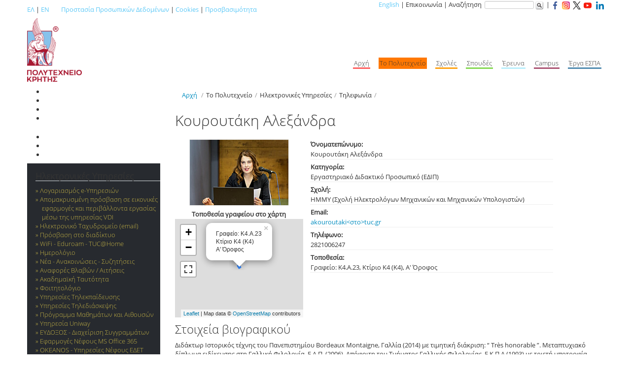

--- FILE ---
content_type: text/html; charset=utf-8
request_url: https://www.tuc.gr/el/index.php?id=5639&L=154%27&tx_tuclabspersonnel_pi3%5Bpersonid%5D=644
body_size: 8661
content:
<!DOCTYPE html>
<html lang="el">
<head>

<meta charset="utf-8">
<!-- 
	This website is powered by TYPO3 - inspiring people to share!
	TYPO3 is a free open source Content Management Framework initially created by Kasper Skaarhoj and licensed under GNU/GPL.
	TYPO3 is copyright 1998-2026 of Kasper Skaarhoj. Extensions are copyright of their respective owners.
	Information and contribution at https://typo3.org/
-->



<title>Κουρουτάκη Αλεξάνδρα - Πολυτεχνείο Κρήτης</title>
<meta http-equiv="x-ua-compatible" content="IE=edge,chrome=1">
<meta name="generator" content="TYPO3 CMS">
<meta name="viewport" content="width=device-width, initial-scale=1, maximum-scale=1">
<meta name="copyright" content="TUC">


<link rel="stylesheet" href="https://www.tuc.gr/typo3temp/assets/css/7015c8c4ac5ff815b57530b221005fc6.css?1744380107" media="all">
<link rel="stylesheet" href="https://www.tuc.gr/typo3conf/ext/tuckataggeliaform/Resources/Public/Css/form.css?1764826875" media="all">
<link rel="stylesheet" href="https://www.tuc.gr/typo3conf/ext/tucmmforumhook/Resources/Public/Styles/Tuc.css?1757314264" media="all">
<link rel="stylesheet" href="https://www.tuc.gr/typo3conf/ext/tucmmforumhook/Resources/Public/Styles/Tucmain.css?1738744939" media="all">
<link rel="stylesheet" href="https://www.tuc.gr/typo3conf/ext/tucmmforumhook/Resources/Public/Tables/styles.css?1738744939" media="all">
<link rel="stylesheet" href="https://www.tuc.gr/typo3conf/ext/tucgrids/Resources/Public/Css/tmpl_templates_grids.css?1752575855" media="all">
<link rel="stylesheet" href="https://www.tuc.gr/typo3conf/ext/skjsonlylightbox/Resources/Public/glightbox-3.3.1/dist/css/glightbox.min.css?1757394035" media="screen">
<link rel="stylesheet" href="https://www.tuc.gr/typo3conf/ext/tucmmforumhook/Resources/Public/Initialtemplates/templates/txnews/tucnewsstyles.css?1738744939" media="all">
<link rel="stylesheet" href="https://www.tuc.gr/typo3conf/ext/skvideo/Resources/Public/Css/styles.css?1744378167" media="all">
<link rel="stylesheet" href="https://www.tuc.gr/typo3conf/ext/tucmmforumhook/Resources/Public/Initialtemplates/templates/bootstrap/css/skvideo_custom.css?1738744938" media="all">
<link rel="stylesheet" href="https://www.tuc.gr/typo3conf/ext/tucmmforumhook/Resources/Public/Initialtemplates/templates/bootstrap/css/tuc.css?1738744938" media="all">
<link rel="stylesheet" href="https://www.tuc.gr/typo3conf/ext/tucmmforumhook/Resources/Public/Initialtemplates/templates/bootstrap/css/inner.css?1738744938" media="all">
<link rel="stylesheet" href="https://www.tuc.gr/typo3conf/ext/tucmmforumhook/Resources/Public/Initialtemplates/templates/bootstrap/css/whitebg.css?1738744938" media="all">
<link rel="stylesheet" href="https://www.tuc.gr/typo3conf/ext/tucmmforumhook/Resources/Public/Initialtemplates/templates/bootstrap/css/tablecss.css?1738744938" media="all">
<link rel="stylesheet" href="https://www.tuc.gr/typo3temp/assets/css/f5c56ca771569349437c504cf8d1a816.css?1744380135" media="all">




<script src="https://www.tuc.gr/typo3conf/ext/tuckataggeliaform/Resources/Public/Js/jquery.js?1764826875"></script>
<script src="https://www.tuc.gr/typo3conf/ext/tuckataggeliaform/Resources/Public/Js/js1.js?1764827728"></script>
<script src="https://www.tuc.gr/typo3conf/ext/tucmmforumhook/Resources/Public/Initialtemplates/templates/js/jquery.1.12.4.min.js?1738744939"></script>
<script src="https://www.tuc.gr/typo3conf/ext/tucmmforumhook/Resources/Public/Initialtemplates/templates/bootstrap/js/tuc.js?1738744938"></script>



<link rel="stylesheet" type="text/css" href="" />
<meta property="og:image" content="https://www.tuc.gr/typo3conf/ext/tucmmforumhook/Resources/Public/Initialtemplates/templates/bootstrap/imgs/logo-tuc-og-el.png" />
<meta property="og:image:width" content="1200" />
<meta property="og:image:height" content="630" />
<meta property="og:image:type" content="image/jpeg" />
<link rel="stylesheet" href="/typo3conf/ext/tuclabspersonnel/Resources/Public/static/css/tables_style.css" type="text/css" />
            <link rel="stylesheet" href="/typo3conf/ext/tuclabspersonnel/Resources/Public/Css/styles.css" type="text/css" />  
            <link rel="stylesheet" href="/typo3conf/ext/tuclabspersonnel/Resources/Public/static/res/leaflet-1.3.4/leaflet.css" type="text/css" />  
            <script type="text/javascript" src="/typo3conf/ext/tuclabspersonnel/Resources/Public/static/res/leaflet-1.3.4/leaflet.js"></script>
            <link rel="stylesheet" href="/typo3conf/ext/tuclabspersonnel/Resources/Public/static/res/Leaflet.fullscreen-1.0.2/dist/leaflet.fullscreen.css" type="text/css" />  
            <script type="text/javascript" src="/typo3conf/ext/tuclabspersonnel/Resources/Public/static/res/Leaflet.fullscreen-1.0.2/dist/Leaflet.fullscreen.min.js"></script>
            
</head>
<body>

		<div class="container periexomeno">  
		

			<div class="row toplinks">  
				<div class="span6 langswitch">  
					<p><a href="http://www.tuc.gr/" title='Ελληνική έκδοση του ιστότοπου'>ΕΛ</a>&nbsp;&#124;&nbsp;<a href="http://www.tuc.gr/3323.html" title='English version of this site'>EN</a>&nbsp;&nbsp;&nbsp;&nbsp;&nbsp;&nbsp;&nbsp;&nbsp;<a href="index.php?id=11004">Προστασία Προσωπικών Δεδομένων</a>&nbsp;|&nbsp;<a href="index.php?id=10652">Cookies</a>&nbsp;|&nbsp;<a href="index.php?id=16124">Προσβασιμότητα</a></p>
				</div>  
				<div class="span6 topright" style='text-align:right;'>  
					<div class="hidden-phone" id='utility'><a href="http://www.tuc.gr/3323.html">English</a>&nbsp;&#124;&nbsp;Επικοινωνία    &#124;&nbsp;Αναζήτηση&nbsp;<form id="globalsearchform" method="get" action="https://www.google.gr/search">
    <input type="hidden"  name="sitesearch" value="www.tuc.gr" />
    <input id='globalsearchinput' type="text" name="q" size="16" maxlength="255" value="" />
    <input name="search" src="/typo3conf/ext/tucmmforumhook/Resources/Public/Initialtemplates/templates/bootstrap/imgs/search-button-without-text-md-16x16.png" title="Αναζήτηση στον ιστότοπο με χρήση της μηχανής αναζήτησης Google" class="search_btn" type="image" alt='Αναζήτηση' />
    </form>&nbsp;&#124;&nbsp;<a href="https://www.facebook.com/TUC.Chania" target="_blank"><img src="/typo3conf/ext/tucmmforumhook/Resources/Public/Initialtemplates/templates/bootstrap/imgs/social/facebook-small-colored.png" alt="Το Πολυτεχνείο Κρήτης στο Facebook"></a>&nbsp;&nbsp;<a href="https://www.instagram.com/tuc_chania/" target="_blank"><img src="/typo3conf/ext/tucmmforumhook/Resources/Public/Initialtemplates/templates/bootstrap/imgs/social/instagram-small-colored.png" alt="Το Πολυτεχνείο Κρήτης στο Instagram"></a>&nbsp;&nbsp;<a href="https://twitter.com/tuc_chania" target="_blank"><img src="/typo3conf/ext/tucmmforumhook/Resources/Public/Initialtemplates/templates/bootstrap/imgs/social/twitter-new-small.png" alt="Το Πολυτεχνείο Κρήτης στο Twitter"></a>&nbsp;&nbsp;<a href="https://www.youtube.com/c/TUofCrete" target="_blank"><img src="/typo3conf/ext/tucmmforumhook/Resources/Public/Initialtemplates/templates/bootstrap/imgs/social/youtube-small-colored.png" alt="Το Πολυτεχνείο Κρήτης στο YouTube"></a> &nbsp;&nbsp;<a href="https://www.linkedin.com/company/technical-university-of-crete" target="_blank"><img src="/typo3conf/ext/tucmmforumhook/Resources/Public/Initialtemplates/templates/bootstrap/imgs/social/linkedin-small-colored.png" alt="Το Πολυτεχνείο Κρήτης στο Linkedin"></a></div>
				</div>  
			</div>  	
				
			<div class="row mainnav hidden-phone">  
				
						<div class="span3"><a class="brand" href="/"><span class="visible-phone">Πολυτεχνείο Κρήτης</span><img id="logo" class="hidden-phone" src="/typo3conf/ext/tucmmforumhook/Resources/Public/Initialtemplates/templates/bootstrap/imgs/logo-el-r.png" alt="Έμβλημα Πολυτεχνείου Κρήτης" /></a></div>
				
				
						<div class="span9"><div id="mainnavcontainer"><ul class="pull-right"><li id='menu1'>Αρχή</li><li id='menu2' class="active">Το Πολυτεχνείο</li><li id='menu3'>Σχολές</li><li id='menu4'>Σπουδές</li><li id='menu5'>Έρευνα</li><li id='menu6'>Campus</li><li id='menu7'>Έργα ΕΣΠΑ</li></ul></div></div>
			</div>

			<div class="row show_content">  
				
				<div class="float-left"><a class="brand" href="/"><img id="logo_mobile" class="" src="/typo3conf/ext/tucmmforumhook/Resources/Public/Initialtemplates/templates/bootstrap/imgs/logo-el-r.png" alt="Έμβλημα Πολυτεχνείου Κρήτης"></a></div><div class="float-right margin-top-30"><a href="https://www.facebook.com/TUC.Chania" target="_blank"><img src="/typo3conf/ext/tucmmforumhook/Resources/Public/Initialtemplates/templates/bootstrap/imgs/social/facebook-small-colored.png" alt="Το Πολυτεχνείο Κρήτης στο Facebook"></a>&nbsp;&nbsp;<a href="https://www.instagram.com/tuc_chania/" target="_blank"><img src="/typo3conf/ext/tucmmforumhook/Resources/Public/Initialtemplates/templates/bootstrap/imgs/social/instagram-small-colored.png" alt="Το Πολυτεχνείο Κρήτης στο Instagram"></a>&nbsp;&nbsp;<a href="https://twitter.com/tuc_chania" target="_blank"><img src="/typo3conf/ext/tucmmforumhook/Resources/Public/Initialtemplates/templates/bootstrap/imgs/social/twitter-new-small.png" alt="Το Πολυτεχνείο Κρήτης στο Twitter"></a>&nbsp;&nbsp;<a href="https://www.youtube.com/c/TUofCrete" target="_blank"><img src="/typo3conf/ext/tucmmforumhook/Resources/Public/Initialtemplates/templates/bootstrap/imgs/social/youtube-small-colored.png" alt="Το Πολυτεχνείο Κρήτης στο YouTube"></a> &nbsp;&nbsp;<a href="https://www.linkedin.com/company/technical-university-of-crete" target="_blank"><img src="/typo3conf/ext/tucmmforumhook/Resources/Public/Initialtemplates/templates/bootstrap/imgs/social/linkedin-small-colored.png" alt="Το Πολυτεχνείο Κρήτης στο Linkedin"></a></div>
						
			</div>
			
		 	<div class="row">  
				<div class="span12">  			
					<div id="mnav" class="visible-phone">
					</div>
				</div> 	
			</div>

			<div class="row">
				<div  id="leftcol" class="span3">
					<div class='telslist'><ul><li></li><li></li><li></li><li style='margin-bottom:20px'></li><li></li><li></li><li></li></ul></div>
					<div id="subnavcontainer" class="hidden-phone">
						<div id="submenu"><h4>Ηλεκτρονικές Υπηρεσίες</h4><ul><li>Λογαριασμός e-Yπηρεσιών</li><li>Απομακρυσμένη πρόσβαση σε εικονικές εφαρμογές και περιβάλλοντα εργασίας μέσω της υπηρεσίας VDI</li><li>Ηλεκτρονικό Ταχυδρομείο (email)</li><li>Πρόσβαση στο διαδίκτυο</li><li>WiFi - Eduroam - TUC@Home</li><li>Ημερολόγιο</li><li>Νέα - Ανακοινώσεις - Συζητήσεις</li><li>Αναφορές Βλαβών / Αιτήσεις</li><li>Ακαδημαϊκή Ταυτότητα</li><li>Φοιτητολόγιο</li><li>Υπηρεσίες Τηλεκπαίδευσης</li><li>Υπηρεσίες Τηλεδιάσκεψης</li><li>Πρόγραμμα Μαθημάτων και Αιθουσών</li><li>Υπηρεσία Uniway</li><li>ΕΥΔΟΞΟΣ - Διαχείριση Συγγραμμάτων</li><li>Εφαρμογές Νέφους MS Office 365</li><li>OKEANOS - Υπηρεσίες Νέφους ΕΔΕΤ</li><li>Oracle Academy</li><li>MATLAB Λογισμικό προγραμματισμού και αριθμητικής υπολογιστικής</li><li>MAGNET – Λογισμικό προσομοίωσης ηλεκτρομαγνητικών πεδίων</li><li>Data Center - Φιλοξενία Συστημάτων</li><li>Προβολικά Σταθερής Εγκατάστασης</li><li>Ψηφιακά Πιστοποιητικά</li><li>Virtual Private Network (VPN)</li><li>Μηχανογραφικό Κέντρο</li><li>Υπηρεσία Διαμοιρασμού Αρχείων</li><li>Φιλοξενία Εικονικών Εξυπηρετητών</li><li>Φιλοξενία Ιστότοπων</li><li>Ηλεκτρονικές Λίστες Επικοινωνίας</li><li>Ηλεκτρονικά Ερωτηματολόγια</li><li>Υποστήριξη Διοικητικών Συστημάτων</li><li class="active">Τηλεφωνία<ul><li>Πολιτική χρεώσεων</li><li>Υπηρεσία Voice over IP (VoIP)</li><li>Τηλεφωνική Συνδιάσκεψη</li><li>Κατάλογος Προσώπων</li><li>Κατάλογος Υπηρεσιών</li><li>Κατάλογος Εργαστηρίων</li><li>Κατάλογος στον Browser</li></ul></li><li>Μαζική Αποστολή SMS</li><li>Προσωπικό - Εργαστήρια - Κατάλογοι</li><li>Διαχείριση Αδειών Προσωπικού</li><li>Έλεγχος Κατάστασης από Τρίτους</li><li>Συλλογή Στατιστικών Χρήσης Ιστότοπων</li><li>Αξιολόγηση Φαγητού Λέσχης</li></ul></div>
					</div>
					
										
					
				</div>  
				<div id="mainperiexomeno" class="span9">  
					<div class="container-fluid" id='maincontainer'>
						
						<div class="row-fluid" id='titlebread'>  
							<div class="span12" style=''>
								<div id="pagetitle"><h1>SINGLE DISPLAY person</h1></div>
								<div><ul class="breadcrumb"><li><a href="/">Αρχή</a> <span class="divider">/</span></li><li>Το Πολυτεχνείο<span class="divider">/</span></li><li>Ηλεκτρονικές Υπηρεσίες<span class="divider">/</span></li><li>Τηλεφωνία<span class="divider">/</span></li></ul></div>
							</div>
						</div>
						<div class="row-fluid contentrow">
    

            <div id="c36200" class="frame frame-default frame-type-shortcut frame-layout-0">
                
                
                    



                
                
                

    <div class="row-fluid contentrow">
    

            <div id="c36128" class="frame frame-default frame-type-html frame-layout-0">
                
                
                    



                
                
                

    <link rel="stylesheet" type="text/css" href="/typo3conf/ext/tucmmforumhook/Resources/Public/Initialtemplates/css/notitle.css" media="all">



                
                    



                
                
                    



                
            </div>

        

</div>


                
                    



                
                
                    



                
            </div>

        

</div><div class="row-fluid contentrow">
    

            <div id="c12806" class="frame frame-default frame-type-list frame-layout-0">
                
                
                    



                
                
                    

    



                
                

    
        


	<!--

		BEGIN: Content of extension "tuclabspersonnel", plugin "tx_tuclabspersonnel_pi3"

	-->
	<div class="tx-tuclabspersonnel-pi3">
		<h1 class='detailpersontitle'>Κουρουτάκη Αλεξάνδρα</h1><div class='persondataimgmapcontainer'><a href='/fileadmin/personnel_photos/644_6653017928.jpg' class='skjsonlylightbox' target='_blank'><img style='border:1px solid #eeeeee;'  
                            src='https://www.tuc.gr/fileadmin/_processed_/0/b/csm_644_6653017928_cd24ea4467.jpg' alt='Φωτογραφία προσωπικού' title='Κουρουτάκη Αλεξάνδρα' /></a><span class='mapheadingperson'>Τοποθεσία γραφείου στο χάρτη</span><div id='map' class='personmap'></div><script>
                $( document ).ready(function() {

                    var map = L.map('map',
                    {
                        fullscreenControl: {
                            pseudoFullscreen: true
                        }
                    }
                    ).setView([35.532420150352,24.069558448641], 17);

                    /*
                    L.tileLayer('https://maps.tuc.gr/{z}/{x}/{y}.png', {
                    maxZoom: 19,
                    attribution: '',
                    id: 'mapbox.streets'
                    }).addTo(map);*/

                    var osmUrl='https://{s}.tile.openstreetmap.org/{z}/{x}/{y}.png';
                    var osmAttrib='Map data © <a href="https://openstreetmap.org">OpenStreetMap</a> contributors';
                    var osm = new L.TileLayer(osmUrl, {maxZoom: 19, attribution: osmAttrib});
                    map.addLayer(osm);

                       
                    var polygon = L.polygon([[[35.532420150352,24.069558448641],[35.532434953624,24.069583011513],[35.532473221404,24.069550577442],[35.532460124934,24.069526262133],[35.532420150352,24.069558448641]]]).addTo(map);    
                    polygon.bindPopup('Γραφείο: Κ4.Α.23<br>Κτίριο Κ4 (Κ4)<br>Α&#039; Όροφος').openPopup();;
                });
                </script></div><div class='persondatatablecontainer'><table class='table_stylepersondata' style='width:100%;'><tr><td class='first_column'>Όνοματεπώνυμο:</td><td>Κουρουτάκη Αλεξάνδρα</td></tr><tr><td class='first_column'>Κατηγορία:</td><td>Εργαστηριακό Διδακτικό Προσωπικό (ΕΔΙΠ)</td></tr><tr><td class='first_column'>Σχολή:</td><td>ΗΜΜΥ (Σχολή Ηλεκτρολόγων Μηχανικών και Μηχανικών Υπολογιστών)</td></tr><tr><td class='first_column'>Email:</td><td><a href="#" data-mailto-token="nbjmup+blpvspvubljAuvd/hs" data-mailto-vector="1">akouroutaki&lt;στο&gt;tuc.gr</a></td></tr><tr><td class='first_column'>Τηλέφωνο:</td><td><span class="phonelist">282100<span class='internalphone'>6247</span></span></td></tr><tr><td class='first_column'>Τοποθεσία:</td><td>Γραφείο: Κ4.Α.23, Κτίριο Κ4 (Κ4), Α&#039; Όροφος </td></tr></table></div><div style='clear:both;'></div><h3>Στοιχεία βιογραφικού</h3><p>Διδάκτωρ Ιστορικός τέχνης του Πανεπιστημίου Bordeaux Montaigne, Γαλλία (2014) με τιμητική διάκριση: “ Très honorable ”. Μεταπτυχιακό δίπλωμα ειδίκευσης στη Γαλλική Φιλολογία, Ε.Α.Π. (2006). Απόφοιτη του Τμήματος Γαλλικής Φιλολογίας, Ε.Κ.Π.Α (1993) με τριετή υποτροφία Ι.Κ.Υ. και βαθμό πτυχίου “ Άριστα ”. Απόφοιτη Ελληνικού Ωδείου Αθηνών (1995) και πτυχίο Σχολής Πιάνου, με “ Άριστα”. Απόδοση δεύτερης ειδικότητας ως Μουσικός - Π.Ε.16  (ΑΔΑ:ΒΙΨΠ9-Β0Χ).  </p>

<p>Είναι διδάσκουσα Ε.ΔΙ.Π. (μέλος του Εργαστηριακού Διδακτικού Προσωπικού) στο Τμήμα Ηλεκτρολόγων Μηχανικών και Μηχανικών Υπολογιστών  του Πολυτεχνείου Κρήτης. Το Γνωστικό της Αντικείμενο είναι : «Ιστορία της τέχνης με έμφαση στη Νεοελληνική ζωγραφική», ΦΕΚ Τεύχος B’ 2286/15.06.2020.</p>

<p>Στη Σχολή ΗΜΜΥ του Πολυτεχνείου Κρήτης διδάσκει τα μαθήματα "Τέχνη και Τεχνολογία" και "Ιστορία του Πολιτισμού" (διατμηματικό μάθημα, 2023-2025). Στην Αρχιτεκτονική Σχολή του Π.Κ.(2018-2023) δίδαξε τα μαθήματα "Ιστορία της Τέχνης", "Ιστορία - Θεωρία του Πολιτισμού 1,2,3,4" και το  υποχρεωτικό μάθημα επιλογής "Ειδικά Θέματα Ιστορίας της Τέχνης" (8ο εξάμηνο). Έχει υπηρετήσει ως αποσπασμένη εκπαιδευτικός στη Σχολή ΑΡ.ΜΗΧ - Πολυτεχνείο Κρήτης (2015-2017) και στο ΤΕΙ Κρήτης (2004-2008) για τη διδασκαλία των μαθημάτων "Ιστορία της Τεχνολογίας" και "Γαλλικά ειδικότητας". Έχει υπηρετήσει ως μόνιμη εκπαιδευτικός στη Δευτεροβάθμια Εκπαίδευση Ν. Χανίων (2002-2017). Έχει διατελέσει επιστημονικά υπεύθυνη του Πειραματικού Προγράμματος Εκπαίδευσης “E.R.M.I.S” αρ. 63, Σ.Ε.Π.Π.Ε. για τις Ξένες Γλώσσες, ΥΠΕΠΘ - Παιδαγωγικό Ινστιτούτο (1998- 2001).</p>

<p>Τα ερευνητικά της ενδιαφέροντά επικεντρώνονται κυρίως στους τομείς της Ιστορίας της Τέχνης, ειδικότερα της Νεοελληνικής τέχνης, της θρησκευτικής ζωγραφικής, της αισθητικής και φιλοσοφικής προβληματικής και της σχέσης μεταξύ των τεχνών σε επίπεδο σύνθεσης.</p>

<p>Έχει συγγράψει <a href="https://pinakothiki-chania.gr/?s=%CE%BA%CE%BF%CF%85%CF%81%CE%BF%CF%85%CF%84%CE%AC%CE%BA%CE%B7">Μονογραφία για το Ναΐφ ζωγραφικό έργο της Θάλειας Καλλιγιάννη</a>, σε εκδόσεις Δημοτικής Πινακοθήκης Χανίων και Δήμου Πλατανιά. Είναι η κύρια συγγραφέας του βιβλίου "<a href="https://www.crete.gov.gr/paroysiasi-toy-vivlioy-quot-i-eikastiki-anoixi-sta-chania-stis-dekaeties-1960-1990-i-periptosi-toy-giorgoy-koynali-quot-ti-deytera-25-septemvrioy-2023-stis-19-30-sto-pneymatiko-kentro-chanion/">Η εικαστική άνοιξη στα Χανιά στις δεκαετίες 1960-1990. Η περίπτωση του Γιώργου Κουνάλη</a>", σε εκδόσεις της Περιφέρειας Κρήτης - Περιφερειακή Ενότητα Χανίων. Είναι συγγραφέας ερευνητικής μελέτης για την Πολυτιμη Συλλογή Φορητών Εικόνων του Ι. Ναού Αγίας Τριάδος Κακοδικίου, σε εκδ. Δήμου Καντάνου και Σελίνου - Ιερά Μητρόπολη Κισάμου και Σελίνου. </p>

<p>Είναι επιστημονικός υπεύθυνος του εκπαιδευτικού προγράμματος "<a href="https://www.kedivim.tuc.gr/el/ekpaideysi/ola-ta-programmata/byzantini-zografiki-theoria-kai-technikes-a-tmima-archarion">Βυζαντινή ζωγραφική. Θεωρία και τεχνικές Α. Τμήμα αρχαρίων</a>" και "<a href="https://www.kedivim.tuc.gr/el/ekpaideysi/ola-ta-programmata/byzantini-zografiki-theoria-kai-technikes-a-tmima-archarion">Βυζαντινή ζωγραφική. Θεωρία και τεχνικές Β. Τμήμα προχωρημένων</a>" του ΚΕΔΙΒΙΜ του Π.Κ.</p>

<p>Είναι επιστημονικός υπεύθυνος του εκπαιδευτικού προγράμματος <span style="color:#050505;">«Ζωγραφική. Θεωρία και Τεχνικές. Τμήμα Αρχαρίων», στο πλαίσιο </span><span style="color:#000000;">του </span><span style="color:#050505;">ΚΕΔΙΒΙΜ του Π.Κ.</span><strong> </strong><a href="https://www.kedivim.tuc.gr/el/ekpaideysi/ola-ta-programmata/zografiki-istoria-technikes-a">https://www.kedivim.tuc.gr/el/ekpaideysi/ola-ta-programmata/zografiki-istoria-technikes-a</a></p>

<p>Έχει δημοσιεύσει άρθρα για την Ιστορία της τέχνης σε ελληνικά και διεθνή επιστημονικά περιοδικά με κριτές και Συλλογικούς Τόμους, και για τη διδακτική των ξένων γλωσσών σε έγκριτα διεθνή επιστημονικά περιοδικά με κριτές. Έχει πραγματοποιήσει διαλέξεις για την Ιστορία της τέχνης, σε Ακαδημαϊκά Ιδρύματα και Φορείς Πολιτισμού στην Ελλάδα και στο Εξωτερικό. <br>
Είναι επιμελήτρια τέχνης, μέλος της Ένωσης Ελλήνων Ιστορικών Τέχνης (Ε.Ε.Ι.Τ). και της Ελληνικής και Διεθνούς Ένωσης Κριτικών Τέχνης AICA Hellas &amp; AICA International. Έχει αρθρογραφήσει για εικαστικές εκθέσεις και μουσικές εκδηλώσεις στον έντυπο και ηλεκτρονικό τοπικό τύπο. Έχει υποστηρίξει οργανωτικά αρχιτεκτονικές εκθέσεις. Μέλος του ΔΣ (Ταμίας) της Ιστορικής, Λαογραφικής και Αρχαιολογικής Εταιρείας Κρήτης (Ι.Λ.Α.Ε.Κ).</p>
												<script type="application/ld+json">
												{
												  "@context": "http://schema.org",
												  "@type": "Person",
												  "address": {
													"@type": "PostalAddress",
													"addressLocality": "Chania",
													"addressRegion": "Crete",
													"postalCode": "73100",
													"streetAddress": "Technical University of Crete, Campus, Κ4.Α.23, Κτίριο Κ4 (Κ4), Α&#039; Όροφος"
												  },

												  "email": "mailto:akouroutaki@tuc.gr",
												  "image": "https://www.tuc.gr/fileadmin/_processed_/0/b/csm_644_6653017928_cd24ea4467.jpg",
												  "jobTitle": "ΕΔΙΠ (Εργαστηριακό Διδακτικό Προσωπικό)",
												  "name": "Κουρουτάκη Αλεξάνδρα",
												  "telephone": "+302821006247",
												  "url": ""
												}
												</script>   
												
	</div>
	
	<!-- END: Content of extension "tuclabspersonnel", plugin "tx_tuclabspersonnel_pi3" -->

	
    


                
                    



                
                
                    



                
            </div>

        

</div>
						<div class="row-fluid" id='contentfooter'>  
							<div class="span12">
								<div></div>
							</div>
						</div>						
						<div class="row-fluid" id='socialontentfooter'>  
							<div class="span12">
								<div></div>
							</div>
							
						</div>						
					</div>
				</div>  
			</div>

			<div class="row" >  
				<div class="span12" id='footer'>
					<div id='infooter'><span id='footerli1'>Κατάλογοι</span><span id='footerli2'>Χάρτες</span><span id='footerli3' class='socialicons'><a href="https://www.facebook.com/TUC.Chania" target="_blank"><img src="/typo3conf/ext/tucmmforumhook/Resources/Public/Initialtemplates/templates/bootstrap/imgs/social/facebook-colored.png" alt='Λογότυπο Facebook' title="Το Πολυτεχνείο Κρήτης στο Facebook" /></a>  
<a href="https://www.instagram.com/tuc_chania/" target="_blank"><img src="/typo3conf/ext/tucmmforumhook/Resources/Public/Initialtemplates/templates/bootstrap/imgs/social/instagram-colored.png" alt='Λογότυπο Instagram' title="Το Πολυτεχνείο Κρήτης στο Instagram" /></a>
<a href="https://twitter.com/tuc_chania" target="_blank"><img src="/typo3conf/ext/tucmmforumhook/Resources/Public/Initialtemplates/templates/bootstrap/imgs/social/twitter-new-white.png" alt='Λογότυπο Twitter' title="Το Πολυτεχνείο Κρήτης στο Twitter" /></a>
<a href="https://www.youtube.com/c/TUofCrete" target="_blank"><img src="/typo3conf/ext/tucmmforumhook/Resources/Public/Initialtemplates/templates/bootstrap/imgs/social/youtube-colored.png" alt='Λογότυπο Youtube' title="Το Πολυτεχνείο Κρήτης στο Youtube" /></a>
<a href="https://www.linkedin.com/company/technical-university-of-crete" target="_blank"><img src="/typo3conf/ext/tucmmforumhook/Resources/Public/Initialtemplates/templates/bootstrap/imgs/social/linkedin-colored.png" alt='Λογότυπο Linkedin' title="Το Πολυτεχνείο Κρήτης στο Linkedin" /></a>
<!--<a href="https://plus.google.com/+tucgr"><img src="/typo3conf/ext/tucmmforumhook/Resources/Public/Initialtemplates/templates/bootstrap/imgs/social/gp_icon.png" alt='Λογότυπο Google+' title="Το Πολυτεχνείο Κρήτης στο Google+" /></a>-->
</span></div>
					<div id='infooter_right'><div><a href="/index.php?id=23550">Όροι Χρήσης</a>&nbsp;|&nbsp;<a href="/index.php?id=11004">Προστασία Προσωπικών Δεδομένων</a>&nbsp;|&nbsp;<a href="/index.php?id=10652">Cookies</a>&nbsp;|&nbsp;<a href="/index.php?id=16124">Δήλωση Προσβασιμότητας</a></div><div class="eureca-div"><a href="https://www.modip.tuc.gr/el" title="Πιστοποιημένο ΕΣΔΠ" target="_blank"><img class="ethaae_img" src="/typo3conf/ext/tucmmforumhook/Resources/Public/Initialtemplates/templates/bootstrap/imgs/ethaae_certified_el.png" alt="Πιστοποιημένο ΕΣΔΠ"></a>&nbsp;&nbsp;&nbsp;&nbsp;&nbsp;<a href="https://www.eurecapro.tuc.gr/" title="Μέλος του Eureca-Pro" target="_blank"><img src="/typo3conf/ext/tucmmforumhook/Resources/Public/Initialtemplates/templates/bootstrap/imgs/Eureca-Pro-logo-white-nobg.png" alt="Μέλος του Eureca-Pro"></a>&nbsp;&nbsp;&nbsp;&nbsp;&nbsp;<a href="https://studyingreece.edu.gr/el/archiki/" title="Study in Greece" target="_blank"><img class="std_grc_img" src="/typo3conf/ext/tucmmforumhook/Resources/Public/Initialtemplates/templates/bootstrap/imgs/SiG-logo.jpg" alt="Study in Greece"></a></div></div>
				
				</div>  
			</div> 
			<div class="row" id='footer3'>  
				<div class="span12">  
				
				</div> 
			</div>
            <div class="row" id='footer_cookies_msg'>  
				<div class="span12">  
				Χρησιμοποιούμε μόνο τα τεχνικά αναγκαία cookies για να σας παρέχουμε καλύτερες υπηρεσίες. <a href="index.php?id=10652">Μάθετε περισσότερα</a>
				</div> 
			</div> 			
			<div class="row" id='footer2'>  
				<div class="span4 footer2left">  
				&copy; Πολυτεχνείο Κρήτης 2012
				</div>  
				<div class="span8 footer2right">  
				<!--<a href="index.php?id=11004">Προστασία Προσωπικών Δεδομένων</a>--> <!--| <a class="footer_links" href="#">Πολιτική Απορρήτου</a>-->
				</div>  
			</div> 
		</div>

<script src="https://www.tuc.gr/typo3conf/ext/skjsonlylightbox/Resources/Public/glightbox-3.3.1/dist/js/glightbox.min.js?1757394035"></script>
<script src="https://www.tuc.gr/typo3conf/ext/skvideo/Resources/Public/Js/scripts.js?1744378167"></script>
<script src="https://www.tuc.gr/typo3temp/assets/js/d43c0f97d45dff2918427bf799bfe67e.js?1744380082"></script>
<script async="async" src="/typo3temp/assets/js/59cb7c5e3fccb968fb36c2e97ef8bf95.js?1765258301"></script>

	<!-- Matomo -->
	<script>
	  var _paq = _paq || [];
	  _paq.push(['disableCookies']);
	  _paq.push(['trackPageView']);
	  _paq.push(['enableLinkTracking']);
	  (function() {
		var u="//statistics.tuc.gr/";
		_paq.push(['setTrackerUrl', u+'piwik.php']);
		_paq.push(['setSiteId', '1']);
		
		var secondaryTracker = '//statistics.tuc.gr/piwik.php';
		var secondaryWebsiteId = 0;
		if (secondaryWebsiteId > 0) {
			_paq.push(['addTracker', secondaryTracker, secondaryWebsiteId]);
		}
		
		var d=document, g=d.createElement('script'), s=d.getElementsByTagName('script')[0];
		g.type='text/javascript'; g.async=true; g.defer=true; g.src=u+'piwik.js'; s.parentNode.insertBefore(g,s);
	  })();
	</script>
	<noscript><p><img src="//statistics.tuc.gr/piwik.php?idsite=1&rec=1" style="border:0;" alt="" /></p></noscript>
	<!-- End Matomo Code -->

</body>
</html>